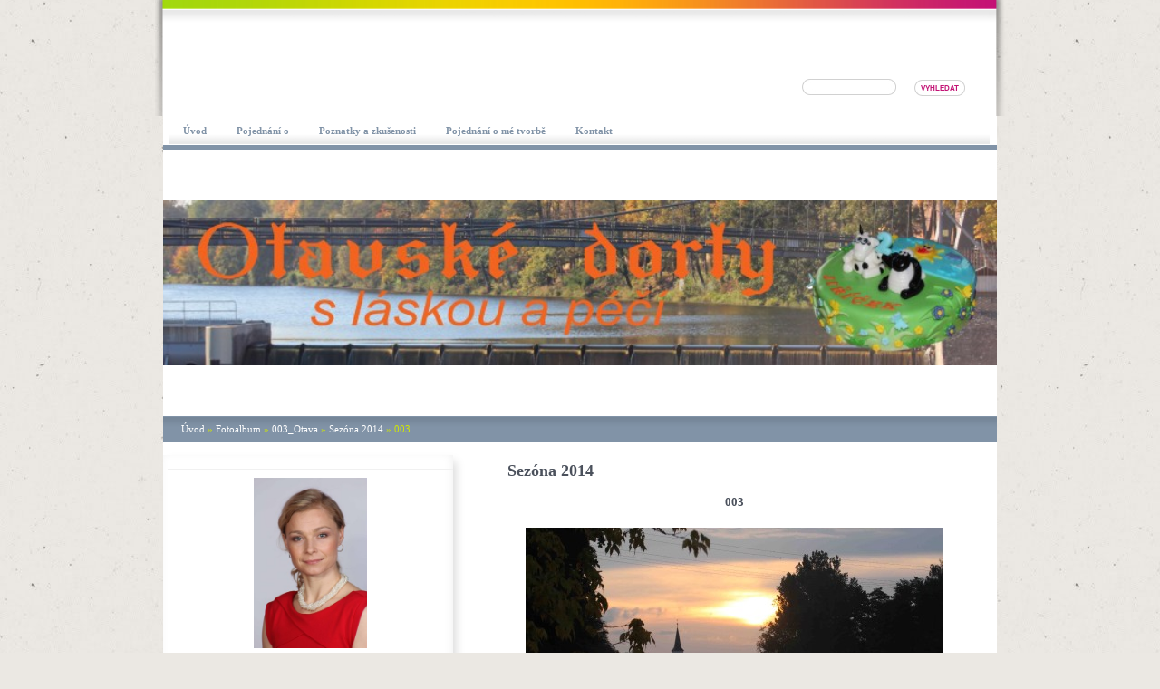

--- FILE ---
content_type: text/html; charset=UTF-8
request_url: https://www.otavskedorty.cz/fotoalbum/dary-otavy/sezona-2014/003.html
body_size: 5412
content:
<?xml version="1.0" encoding="utf-8"?>
<!DOCTYPE html PUBLIC "-//W3C//DTD XHTML 1.0 Transitional//EN" "http://www.w3.org/TR/xhtml1/DTD/xhtml1-transitional.dtd">
<html lang="cs" xml:lang="cs" xmlns="http://www.w3.org/1999/xhtml" xmlns:fb="http://ogp.me/ns/fb#">

      <head>

        <meta http-equiv="content-type" content="text/html; charset=utf-8" />
        <meta name="description" content="Zkušenosti s potahováním a pečením dortů, prezentace vlastních výtvorů." />
        <meta name="keywords" content="Marcipán,Fondán,Dort,Potažený dort,Potahovaný dort,Potahová hmota,Strakonice,Písek,Otava" />
        <meta name="robots" content="all,follow" />
        <meta name="author" content="www.otavskedorty.cz" />
        <meta name="viewport" content="width=device-width, initial-scale=1.0">
        <link href="/rss/articles/data.xml" rel="alternate" type="application/rss+xml" title="Všechny příspěvky" /><link href="/rss/articles/photos.xml" rel="alternate" type="application/rss+xml" title="Fotografie" /><link href="/rss/articles/comments.xml" rel="alternate" type="application/rss+xml" title="Komentáře" />
        <title>
            Otavské dorty - s láskou a péčí - Fotoalbum - 003_Otava - Sezóna 2014 - 003
        </title>
        <link rel="stylesheet" href="https://s3a.estranky.cz/css/d1000000260.css?nc=569244840" type="text/css" /><style type="text/css">#header #header-decoration{ background: transparent url('/img/ulogo.41.jpeg') no-repeat 50% 50%; }</style>
<link rel="stylesheet" href="//code.jquery.com/ui/1.12.1/themes/base/jquery-ui.css">
<script src="//code.jquery.com/jquery-1.12.4.js"></script>
<script src="//code.jquery.com/ui/1.12.1/jquery-ui.js"></script>
<script type="text/javascript" src="https://s3c.estranky.cz/js/ui.js?nc=1" id="index_script" ></script><meta property="og:title" content="003" />
<meta property="og:type" content="article" />
<meta property="og:url" content="https://www.otavskedorty.cz/fotoalbum/dary-otavy/sezona-2014/003.html" />
<meta property="og:image" content="https://www.otavskedorty.cz/img/tiny/33.jpg" />
<meta property="og:site_name" content="Otavské dorty - s láskou a péčí" />
<meta property="og:description" content="" />
			<script type="text/javascript">
				dataLayer = [{
					'subscription': 'true',
				}];
			</script>
			
    </head>
    <body class="">
        <!-- Wrapping the whole page, may have fixed or fluid width -->
        <div id="whole-page">

                                 

            <!-- Because of the matter of accessibility (text browsers,
            voice readers) we include a link leading to the page content and
            navigation } you'll probably want to hide them using display: none
            in your stylesheet -->

            <a href="#articles" class="accessibility-links">Jdi na obsah</a>
            <a href="#navigation" class="accessibility-links">Jdi na menu</a>

            <!-- We'll fill the document using horizontal rules thus separating
            the logical chunks of the document apart -->
            <hr />

            

			<!-- block for skyscraper and rectangle  -->
            <div id="sticky-box">
                <div id="sky-scraper-block">
                    
                    
                </div>
            </div>
            <!-- block for skyscraper and rectangle  -->

            <!-- Wrapping the document's visible part -->
            <div id="document">
                <div id="in-document">
                    
                    <!-- Hamburger icon -->
                    <button type="button" class="menu-toggle" onclick="menuToggle()" id="menu-toggle">
                    	<span></span>
                    	<span></span>
                    	<span></span>
                    </button>

                    <!-- Such navigation allows both horizontal and vertical rendering -->
<div id="navigation">
    <div class="inner_frame">
        <h2>Menu
            <span id="nav-decoration" class="decoration"></span>
        </h2>
        <nav>
            <menu class="menu-type-onclick">
                <li class="">
  <a href="/"><span>Úvod</span></a>
     
</li><li class="">
  <a href="/clanky/pojednani-o/"><span>Pojednání o</span></a>
     
</li><li class="level_1 dropdown">
  <a href="/clanky/poznatky-a-zkusenosti/"><span>Poznatky a zkušenosti</span></a>
     <ul class="level_2">
<li class="">
  <a href="/clanky/poznatky-a-zkusenosti/zkusenosti-s-hmotami/">Zkušenosti s hmotami</a>
</li><li class="">
  <a href="/clanky/poznatky-a-zkusenosti/poznatky---ruzne/">Poznatky - různé</a>
</li><li class="">
  <a href="/clanky/poznatky-a-zkusenosti/kuchynsti-elektricti-pomocnici/">Kuchyňští električtí pomocníci</a>
</li><li class="">
  <a href="/clanky/poznatky-a-zkusenosti/recepty/">Recepty</a>
</li>
</ul>
</li><li class="">
  <a href="/clanky/pojednani-o-me-tvorbe/"><span>Pojednání o mé tvorbě</span></a>
     
</li><li class="">
  <a href="/clanky/kontakt/"><span>Kontakt</span></a>
     
</li>
            </menu>
        </nav>
        <div id="clear6" class="clear">
          &nbsp;
        </div>
    </div>
</div>
<!-- menu ending -->


                    <div id="clear2" class="clear">
                        &nbsp;
                    </div>
                    <hr />


                    <!-- header -->
  <div id="header">
     <div class="inner_frame">
        <!-- This construction allows easy image replacement -->
        <h1 class="head-left hidden">
  <a href="https://www.otavskedorty.cz/" title="Otavské dorty - s láskou a péčí" style="display:none;">Otavské dorty - s láskou a péčí</a>
  <span title="Otavské dorty - s láskou a péčí">
  </span>
</h1>
        <div id="header-decoration" class="decoration">
        </div>
     </div>
  </div>
<!-- /header -->


                    <!-- Possible clearing elements (more through the document) -->
                    <div id="clear1" class="clear">
                        &nbsp;
                    </div>
                    <hr />

                    <!-- Search form -->
                    <!-- Search -->
  <div id="search" class="section">
    <h2>Vyhledávání
      <span id="search-decoration" class="decoration">
      </span></h2>
    <div class="inner_frame">
      <form action="https://katalog.estranky.cz/" method="post">
        <fieldset>
          <input type="hidden" id="uid" name="uid" value="1390786" />
          <input name="key" id="key" />
          <br />
          <span class="clButton">
            <input type="submit" id="sendsearch" value="Vyhledat" />
          </span>
        </fieldset>
      </form>
    </div>
  </div>
<!-- /Search -->
<hr />

                    <hr />


                    <!-- body of the page -->
                    <div id="body">
                        <!-- Breadcrumb navigation -->
<div id="breadcrumb-nav">
  <a href="/">Úvod</a> &raquo; <a href="/fotoalbum/">Fotoalbum</a> &raquo; <a href="/fotoalbum/dary-otavy/">003_Otava</a> &raquo; <a href="/fotoalbum/dary-otavy/sezona-2014/">Sezóna 2014</a> &raquo; <span>003</span>
</div>
<hr />

                        
                        <!-- main page content -->
                        <div id="content">

                            <script language="JavaScript" type="text/javascript">
  <!--
    index_setCookieData('index_curr_photo', 33);
  //-->
</script>

<div id="slide">
  <h2>Sezóna 2014</h2>
  <div id="click">
    <h3 id="photo_curr_title">003</h3>
    <div class="slide-img">
      <a href="/fotoalbum/dary-otavy/sezona-2014/002.html" class="previous-photo"  id="photo_prev_a" title="předchozí fotka"><span>&laquo;</span></a>  <!-- previous photo -->

      <a href="/fotoalbum/dary-otavy/sezona-2014/003.-.html" class="actual-photo" onclick="return index_photo_open(this,'_fullsize');" id="photo_curr_a"><img src="/img/mid/33/003.jpg" alt="" width="460" height="307"  id="photo_curr_img" /></a>   <!-- actual shown photo -->

      <a href="/fotoalbum/dary-otavy/sezona-2014/004.html" class="next-photo"  id="photo_next_a" title="další fotka"><span>&raquo;</span></a>  <!-- next photo -->

      <br /> <!-- clear -->
    </div>
    <p id="photo_curr_comment">
      
    </p>
    <div class="fb-like" data-href="https://www.otavskedorty.cz/fotoalbum/dary-otavy/sezona-2014/003.html" data-layout="standard" data-show-faces="true" data-action="like" data-share="false" data-colorscheme="light"></div>
  </div>
  <div id="thumbnav">
  <div class="wrap">
      <div class="box">
        <div>
          <a href="/fotoalbum/dary-otavy/sezona-2014/001.html" title="001">
  <img src="/img/tiny/31.jpg" width="75" height="50" alt="001" /></a>

        </div>
      </div>
      <div class="box">
        <div>
          <a href="/fotoalbum/dary-otavy/sezona-2014/002.html" title="002">
  <img src="/img/tiny/32.jpg" width="75" height="50" alt="002" /></a>

        </div>
      </div>
      <div class="box">
        <div>
          <a href="/fotoalbum/dary-otavy/sezona-2014/003.html" title="003">
              <img src="/img/tiny/33.jpg" width="75" height="50" alt="003" /></a>
        </div>
      </div>
      <div class="box">
        <div>
          <a href="/fotoalbum/dary-otavy/sezona-2014/004.html" title="004">
  <img src="/img/tiny/34.jpg" width="75" height="50" alt="004" /></a>

        </div>
      </div>
      <div class="box">
        <div>
          <a href="/fotoalbum/dary-otavy/sezona-2014/005.html" title="005">
  <img src="/img/tiny/35.jpg" width="75" height="50" alt="005" /></a>

        </div>
      </div>
      <br />
  </div>
</div>
<!-- TODO: javascript -->
<script type="text/javascript">
  <!--
    var index_ss_type = "five";
    var index_ss_nexthref = "/fotoalbum/dary-otavy/sezona-2014/004.html";
    var index_ss_firsthref = "/fotoalbum/dary-otavy/sezona-2014/001.html";
    index_ss_init ();
  //-->
</script>

  <div class="slidenav">
    <div class="back" id="photo_prev_div">
      <a href="/fotoalbum/dary-otavy/sezona-2014/002.html" id="photo_ns_prev_a">&larr; Předchozí</a>

    </div>
    <div class="forward" id="photo_next_div">
      <a href="/fotoalbum/dary-otavy/sezona-2014/004.html" id="photo_ns_next_a">Další &rarr;</a>

    </div>
    <a href="/fotoalbum/dary-otavy/sezona-2014/">Zpět do složky</a>
    <br />
  </div>
  
  <script type="text/javascript">
    <!--
      index_photo_init ();
    //-->
  </script>
</div>

                        </div>
                        <!-- /main page content -->
                        
                        <div id="nav-column">

                            <!-- Side column left/right -->
                            <div class="column">

                                <!-- Inner column -->
                                <div class="inner_frame inner-column">
                                    <!-- Portrait -->
  <div id="portrait" class="section">
    <h2>Portrét
      <span id="nav-portrait" class="portrait">
      </span></h2>
    <div class="inner_frame">
      <a href="/">
        <img src="/img/portrait.1.1455635820.jpeg" width="270" height="405" alt="Portrét" /></a>
    </div>
  </div>
<!-- /Portrait -->
<hr />

                                    
                                    
                                    
                                    
                                    <!-- Photo album -->
  <div id="photo-album-nav" class="section">
    <h2>Fotoalbum
      <span id="photo-album-decoration" class="decoration">
      </span></h2>
    <div class="inner_frame">
      <ul>
        <li class="first ">
  <a href="/fotoalbum/001_potazene-dorty-marcipan-aj.-cukrarske-hmoty/">
    001_Potažené dorty Marcipán aj. cukrářské hmoty</a></li>
<li class="">
  <a href="/fotoalbum/002_dorty-nepotazene/">
    002_Dorty nepotažené</a></li>
<li class="">
  <a href="/fotoalbum/dary-otavy/">
    003_Otava</a></li>
<li class="">
  <a href="/fotoalbum/004_tvoreni-s-detmi/">
    004_Tvoření s dětmi</a></li>
<li class="">
  <a href="/fotoalbum/005_ruzne/">
    005_Různé</a></li>
<li class="last ">
  <a href="/fotoalbum/006_dorty-bez-bileho-cukru/">
    006_Dorty bez bílého cukru</a></li>

      </ul>
    </div>
  </div>
<!-- /Photo album -->
<hr />

                                    <!-- Last photo -->
  <div id="last-photo" class="section">
    <h2>Poslední fotografie
      <span id="last-photo-decoration" class="decoration">
      </span></h2>
    <div class="inner_frame">
      <div class="wrap-of-wrap">
        <div class="wrap-of-photo">
          <a href="/fotoalbum/001_potazene-dorty-marcipan-aj.-cukrarske-hmoty/dort_c.077_slime-rancher-2/">
            <img src="/img/mid/1049/001_slime-rancher-2.jpg" alt="001_Slime Rancher 2" width="70" height="75" /></a>
        </div>
      </div>
      <span>
        <a href="/fotoalbum/001_potazene-dorty-marcipan-aj.-cukrarske-hmoty/dort_c.077_slime-rancher-2/">Dort_č.077_Slime Rancher 2</a>
      </span>
    </div>
  </div>
<!-- /Last photo -->
<hr />
                                    
                                    
                                    
                                    
                                    
                                    
                                    

                                    <!-- Archive -->
  <div id="calendar" class="section">
    <h2>Archiv
      <span id="archive-decoration" class="decoration">
      </span></h2>
    <div class="inner_frame">
      <!-- Keeping in mind people with disabilities (summary, caption) as well as worshipers of semantic web -->
      <table summary="Tabulka představuje kalendář, sloužící k listování podle data.">
        <!-- You should hide caption using CSS -->
        <caption>
          Kalendář
        </caption>
        <tbody>
  <tr id="archive-small">
    <td class="archive-nav-l"><a href="/archiv/m/2025/11/01/">&lt;&lt;</a></td>
    <td colspan="5" class="archive-nav-c">prosinec / 2025</td>
    <td class="archive-nav-r">&gt;&gt;</td>
  </tr>
</tbody>

      </table>
    </div>
  </div>
<!-- /Archive -->
<hr />

                                    <!-- RSS -->
  <div id="rss-nav" class="section">
    <h2>RSS
      <span id="rss-nav-decoration" class="decoration">
      </span></h2>
    <div class="inner_frame">
      <ul>
        <li>
          <a href="/archiv/rss/">
            Přehled zdrojů</a></li>
      </ul>
    </div>
  </div>
<!-- /RSS -->
<hr />

                                    <!-- Stats -->
  <div id="stats" class="section">
    <h2>Statistiky
      <span id="stats-decoration" class="decoration">
      </span></h2>
    <div class="inner_frame">
      <!-- Keeping in mind people with disabilities (summary, caption) as well as worshipers of semantic web -->
      <table summary="Statistiky">

        <tfoot>
          <tr>
            <th scope="row">Online:</th>
            <td>5</td>
          </tr>
        </tfoot>

        <tbody>
          <tr>
            <th scope="row">Celkem:</th>
            <td>882397</td>
          </tr>
          <tr>
            <th scope="row">Měsíc:</th>
            <td>16354</td>
          </tr>
          <tr>
            <th scope="row">Den:</th>
            <td>339</td>
          </tr>
        </tbody>
      </table>
    </div>
  </div>
<!-- Stats -->
<hr />
                                </div>
                                <!-- /Inner column -->

                                <div id="clear4" class="clear">
                                    &nbsp;
                                </div>

                            </div>
                            <!-- konci first column -->
                        </div>

                        <div id="clear3" class="clear">
                            &nbsp;
                        </div>
                        <hr />

                        <div id="decoration1" class="decoration">
                        </div>
                        <div id="decoration2" class="decoration">
                        </div>
                        <!-- /Meant for additional graphics inside the body of the page -->
                    </div>
                    <!-- /body -->

                    <div id="clear5" class="clear">
                        &nbsp;
                    </div>
                    <hr />

                                    <!-- Footer -->
                <div id="footer">
                    <div class="inner_frame">
                        <p>
                            &copy; 2025 eStránky.cz <span class="hide">|</span> <a class="promolink promolink-paid" href="//www.estranky.cz/" title="Tvorba webových stránek zdarma, jednoduše a do 5 minut."><strong>Tvorba webových stránek</strong></a> 
                             | <a class="rss" href="/archiv/rss/">RSS</a>
                            
                            
                            
                            
                            
                        </p>
                        
                        
                    </div>
                </div>
                <!-- /Footer -->


                    <div id="clear7" class="clear">
                        &nbsp;
                    </div>

                    <div id="decoration3" class="decoration">
                    </div>
                    <div id="decoration4" class="decoration">
                    </div>
                    <!-- /Meant for additional graphics inside the document -->

                </div>
            </div>

            <div id="decoration5" class="decoration">
            </div>
            <div id="decoration6" class="decoration">
            </div>
            <!-- /Meant for additional graphics inside the page -->

            
            <!-- block for board position-->

        </div>
        <div id="fb-root"></div>
<script async defer src="https://connect.facebook.net/cs_CZ/sdk.js#xfbml=1&version=v3.2&appId=979412989240140&autoLogAppEvents=1"></script><!-- NO GEMIUS -->
    </body>
</html>